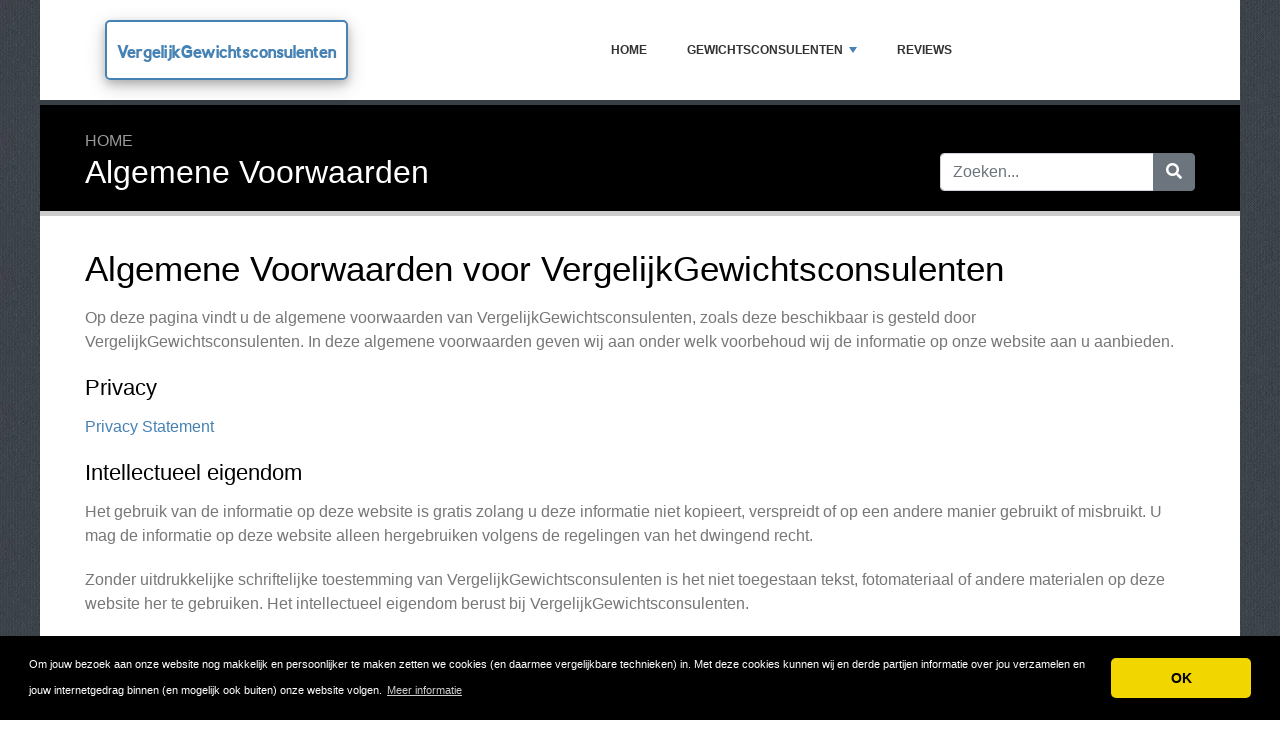

--- FILE ---
content_type: text/html; charset=UTF-8
request_url: https://www.vergelijkgewichtsconsulenten.nl/terms/
body_size: 4577
content:
<!DOCTYPE html>
	<html lang="nl">
	<head>
		<meta charset="UTF-8" />
		<meta http-equiv="X-UA-Compatible" content="IE=edge" />	
		<meta name="description" content="" />
		<meta name="viewport" content="width=device-width, initial-scale=1, minimum-scale=1.0, shrink-to-fit=no" />


		<title>Algemene Voorwaarden - VergelijkGewichtsconsulenten</title>
		
		<link rel="icon" type="image/x-icon" href="/favicon/favicon2.ico" />

	
<!-- Bootstrap -->
<link href="/new_design/css/bootstrap.css" rel="stylesheet" />

<!-- Font Awesome -->
<link rel="stylesheet" href="/new_design/fontawesome/css/all.min.css" />

<!-- CSS files -->
<link href="/new_design/css/smartmenu.min.css" rel="stylesheet" type="text/css" />
<link href="/new_design/css/style.css?v1351769362133" rel="stylesheet" type="text/css" />

<link href="/new_design/css/flags.css" rel="stylesheet" type="text/css" />
<script async src="https://pagead2.googlesyndication.com/pagead/js/adsbygoogle.js?client=ca-pub-3176072546741479" crossorigin="anonymous" type="415d517149fe0b37fff31786-text/javascript"></script>

	

<!-- Modernizer -->
<script src="/new_design/js/modernizr.min.js" type="415d517149fe0b37fff31786-text/javascript"></script>

<style>:root { --main-color: #4682B4; --secondary-color: #5cb85c; --tertiary-color: #000000; } .btn-success {  background-color: #5cb85c; border-color: #5cb85c; } .btn-success:hover { -webkit-filter: brightness(110%); filter: brightness(110%); }   } 
</style>	

<meta name="google-site-verification" content="lRLFBOT5wn7UGRZhikgOcTqKP0T9IJ9d6tgh9_t9tqI" />

<meta name="robots" content="noindex, follow">
</head>
<body class="container" id="body">



<header>
		<div id="main-nav">
		<nav class="main-nav container d-lg-flex align-items-center justify-content-between">
			<input id="main-menu-state" type="checkbox" />
			<label class="main-menu-btn" for="main-menu-state"><span class="main-menu-btn-icon"></span> Toggle main menu visibility</label>
								<div class="header-logo float-left">
					<a href="/" style="font-size:18px;">
						VergelijkGewichtsconsulenten 
					</a> 
				</div>
				
			<ul id="main-menu" class="sm sm-mint"> 	
	<li><a href="/" class="main-menu-list">Home</a></li>
		<li><a href="/list/">Gewichtsconsulenten</a>
		<ul>
			
			<li><a href="/drenthe/">Drenthe</a>
			</li>
			<li><a href="/flevoland/">Flevoland</a>
			</li>
			<li><a href="/friesland/">Friesland</a>
			</li>
			<li><a href="/gelderland/">Gelderland</a>
			</li>
			<li><a href="/groningen/">Groningen</a>
			</li>
			<li><a href="/landelijke-gewichtsconsulenten/">Landelijke Gewichtsconsulenten</a>
			</li>
			<li><a href="/limburg/">Limburg</a>
			</li>
			<li><a href="/noordbrabant/">Noord-Brabant</a>
			</li>
			<li><a href="/noordholland/">Noord-Holland</a>
			</li>
			<li><a href="/overijssel/">Overijssel</a>
			</li>
			<li><a href="/utrecht/">Utrecht</a>
			</li>
			<li><a href="/zeeland/">Zeeland</a>
			</li>
			<li><a href="/zuidholland/">Zuid-Holland</a>
			</li>			
		</ul>
	</li>
		<li><a href="/reviews.php">Reviews</a></li>
					<li class="d-md-none"><a href="/search/">Zoeken</a></li>
	</ul>
		</nav>
	</div>
				<div class="d-md-none">
			<form id="searchForm_mobile" action="/search/" method="get">
				<div class="input-group">
		   		<input type="text" name="search_term_mobile" class="form-control search_term_mobile" placeholder="Zoeken..." required>
		 			<div class="input-group-append">
		  				<button class="btn btn-secondary" type="submit" aria-label="Zoeken"><i class="fa fa-search"></i></button>
		 			</div>
		  		</div>
		  		<input type="hidden" id="search_id_mobile" name="search_id_mobile" />
		  	</form>
		</div>
		
	<div class="header_h1" id="header_h1">
		<div class="container">
			
		<ul class="breadcrumb " id="breadcrumbs">
			<li><a title="Reviews, ervaringen en klachten over gewichtsconsulenten" href="https://www.vergelijkgewichtsconsulenten.nl/">Home</a></li></ul>
			<div class="row">
				<div class="col">
					<h1 id="h1">Algemene Voorwaarden</h1>
									</div>
								<div class="col-3 d-none d-md-block" id="search_desktop">
					<form id="searchForm" action="/search/" method="get">
						<div class="input-group">
				   		<input type="text" name="search_term" class="form-control search_term" placeholder="Zoeken..." required>
				 			<div class="input-group-append">
				  				<button class="btn btn-secondary" type="submit" aria-label="Zoeken"><i class="fa fa-search"></i></button>
				 			</div>
				  		</div>
				  		<input type="hidden" id="search_id" name="search_id" />
				  	</form>
			  	</div>
							</div>
		</div>
	</div>
</header>

<div class="main">
	<div class="container">	
			
				

<h2>Algemene Voorwaarden voor VergelijkGewichtsconsulenten</h2>
<p>Op deze pagina vindt u de algemene voorwaarden van VergelijkGewichtsconsulenten, zoals deze beschikbaar is gesteld door VergelijkGewichtsconsulenten. In deze algemene voorwaarden geven wij aan onder welk voorbehoud wij de informatie op onze website aan u aanbieden.</p>

<h4>Privacy</h4>
<p><a href="/privacy/">Privacy Statement</a></p>

<h4>Intellectueel eigendom</h4>

<p>Het gebruik van de informatie op deze website is gratis zolang u deze informatie niet kopieert, verspreidt of op een andere manier gebruikt of misbruikt. U mag de informatie op deze website alleen hergebruiken volgens de regelingen van het dwingend recht.</p>

<p>Zonder uitdrukkelijke schriftelijke toestemming van VergelijkGewichtsconsulenten is het niet toegestaan tekst, fotomateriaal of andere materialen op deze website her te gebruiken. Het intellectueel eigendom berust bij VergelijkGewichtsconsulenten.</p>

<h4>Indien van toepassing:</h4>

<p>Voor de prijzen die op onze website staan, geldt dat wij streven naar een zo zorgvuldig mogelijke weergave van de realiteit en de bedoelde prijzen. Fouten die daarbij ontstaan en herkenbaar zijn als programmeer dan wel typefouten, vormen nooit een aanleiding om een contract dan wel overeenkomst met VergelijkGewichtsconsulenten te mogen claimen of te veronderstellen.</p>

<p>VergelijkGewichtsconsulenten streeft naar een zo actueel mogelijke website. Mocht ondanks deze inspanningen de informatie van of de inhoud op deze website onvolledig en of onjuist zijn, dan kunnen wij daarvoor geen aansprakelijkheid aanvaarden.</p>

<p>De informatie en/of producten op deze website worden aangeboden zonder enige vorm van garantie en of aanspraak op juistheid. Wij behouden ons het recht voor om deze materialen te wijzigen, te verwijderen of opnieuw te plaatsen zonder enige voorafgaande mededeling. VergelijkGewichtsconsulenten aanvaardt geen aansprakelijkheid voor enige informatie die op websites staat waarnaar wij via hyperlinks verwijzen.</p>

<h4>Affiliate Disclaimer</h4>

<p>VergelijkGewichtsconsulenten kan een commissie ontvangen voor leads of verkopen, die worden gegenereerd door aanbiedingen die u op de website kunt vinden. Dit betekent dat wanneer een bezoeker van VergelijkGewichtsconsulenten op een link klikt die naar een website leidt die wij hebben beoordeeld, er commissie kan worden toegekend. Voor veel beoordelingswebsites is het verwijzen van klanten een veel voorkomende praktijk. De klant wordt niet in rekening gebracht voor de inkomsten die worden gegenereerd.</p>

<h4>Wijzigingen en jurisdictie</h4>

<p>Mochten deze algemene voorwaarden wijzigen, dan vindt u de meest recente versie van de voorwaarden van VergelijkGewichtsconsulenten op deze pagina. In geval van geschillen is de Nederlandse wet van toepassing.</p>
	</div>
	</div>


<button onclick="if (!window.__cfRLUnblockHandlers) return false; topFunction()" id="myBtn" title="Go to top" class="d-none d-lg-block" data-cf-modified-415d517149fe0b37fff31786-=""><i class="fas fa-chevron-up"></i></button>	

<footer class="footer">
	<div class="container bottom_border">
			<div class="row">
			<div class="col-sm-4 col-md col-sm-4 col-12 col">
				<div class="headin5_amrc col_white_amrc pt2">VergelijkGewichtsconsulenten</div>
								<p>Op VergelijkWeddingplanners.nl lees je reviews over alle gewichtsconsulenten in Nederland.Deel jouw ervaringen met andere bezoekers en schrijf ook een review!</p>
			</div>
			   
			<div class="col-sm-4 col-md col-sm-4 col-12 col">
				<div class="headin5_amrc col_white_amrc pt2">Nieuwsbrief</div>
				<p>Vul uw e-mailadres in om onze nieuwsbrief te ontvangen.</p>
            <form  action="/process.php" method="POST">
               <div class="input-group">
                   <input class="form-control" placeholder="E-mailadres" name="send_email" id="send_email" required type="email" />
                   <span class="input-group-append">
                       <input type="submit" class="btn btn-primary" value="Go!" />
                   </span>
               </div>
               <input type="hidden" name="a" value="add_newsletter" />
           	</form>
			</div>
								</div>
	
		
	</div>
	<div class="container text-center">
      		<ul class="foote_bottom_ul_amrc row">
			<style>
			.foote_bottom_ul_amrc { display: flex !important; }
			</style>
			</style>
									<li class="col-md-3 col-6"><a href="/contact/">Contact</a></li>
												<li class="col-md-3 col-6"><a href="/privacy/">Privacy</a></li>
									<li class="col-md-3 col-6"><a href="/terms/">Algemene Voorwaarden</a></li>
						<li class="col-md-3 col-6"><a href="/faq/">FAQ</a></li>
				
					
		</ul>
		<p class="text-center">
			Copyright &copy; 2026 VergelijkGewichtsconsulenten					</p>
	</div>
</footer>

	
<!-- Jquery -->
<script src="https://code.jquery.com/jquery-3.5.1.min.js" integrity="sha256-9/aliU8dGd2tb6OSsuzixeV4y/faTqgFtohetphbbj0=" crossorigin="anonymous" type="415d517149fe0b37fff31786-text/javascript"></script>
<script src="https://cdnjs.cloudflare.com/ajax/libs/popper.js/1.12.9/umd/popper.min.js" integrity="sha384-ApNbgh9B+Y1QKtv3Rn7W3mgPxhU9K/ScQsAP7hUibX39j7fakFPskvXusvfa0b4Q" crossorigin="anonymous" type="415d517149fe0b37fff31786-text/javascript"></script>

<!-- Bootstrap -->
<script src="https://stackpath.bootstrapcdn.com/bootstrap/4.5.2/js/bootstrap.min.js" integrity="sha384-B4gt1jrGC7Jh4AgTPSdUtOBvfO8shuf57BaghqFfPlYxofvL8/KUEfYiJOMMV+rV" crossorigin="anonymous" type="415d517149fe0b37fff31786-text/javascript"></script>

<!-- SmartMenus plugin -->
<script src="/new_design/js/smartmenu.min.js" type="415d517149fe0b37fff31786-text/javascript"></script>

<!-- CoolAutosuggest plugin -->
<script src="/new_design/js/coolautosuggest.min.js?v6" type="415d517149fe0b37fff31786-text/javascript"></script>

<!-- Sticky plugin -->
<script src="/new_design/js/sticky.js?" type="415d517149fe0b37fff31786-text/javascript"></script>
<script type="415d517149fe0b37fff31786-text/javascript">
$("#sidebar").stick_in_parent({offset_top: 122});
$("#main-nav").stick_in_parent({parent: "#body"});
$('#slider-button').attr('onClick', 'slide_results(this);');
</script>



<!-- Miscellaneous javascript -->
<script src="/new_design/js/js.js?v17" defer type="415d517149fe0b37fff31786-text/javascript"></script>





<link rel="stylesheet" type="text/css" href="https://cdnjs.cloudflare.com/ajax/libs/cookieconsent2/3.1.0/cookieconsent.min.css" />
<script src="https://cdnjs.cloudflare.com/ajax/libs/cookieconsent2/3.1.0/cookieconsent.min.js" type="415d517149fe0b37fff31786-text/javascript"></script>
<script type="415d517149fe0b37fff31786-text/javascript">
window.addEventListener("load", function(){window.cookieconsent.initialise({"palette": {"popup": {"background": "#000"},"button": {"background": "#f1d600"}},"theme": "classic","content": {"message": "Om jouw bezoek aan onze website nog makkelijk en persoonlijker te maken zetten we cookies (en daarmee vergelijkbare technieken) in. Met deze cookies kunnen wij en derde partijen informatie over jou verzamelen en jouw internetgedrag binnen (en mogelijk ook buiten) onze website volgen.","dismiss": "OK","link": "Meer informatie","href": "https://www.vergelijkgewichtsconsulenten.nl/privacy/"}})});
</script>
	
	
<!-- Start of StatCounter Code for Default Guide -->
<script type="415d517149fe0b37fff31786-text/javascript">
//<![CDATA[
var sc_project=8796732; 
var sc_invisible=1; 
var sc_security="13e60aa7"; 
var scJsHost = (("https:" == document.location.protocol) ?
"https://secure." : "http://www.");
document.write("<sc"+"ript type='text/javascript' src='" +
scJsHost+
"statcounter.com/counter/counter_xhtml.js'></"+"script>");
//]]>
</script>
<noscript><div class="statcounter"><a title="web counter"
href="http://statcounter.com/free-hit-counter/"
class="statcounter"><img class="statcounter"
src="http://c.statcounter.com/8796732/0/13e60aa7/1/"
alt="web counter" /></a></div></noscript>
<!-- End of StatCounter Code for Default Guide -->

<script src="/cdn-cgi/scripts/7d0fa10a/cloudflare-static/rocket-loader.min.js" data-cf-settings="415d517149fe0b37fff31786-|49" defer></script><script defer src="https://static.cloudflareinsights.com/beacon.min.js/vcd15cbe7772f49c399c6a5babf22c1241717689176015" integrity="sha512-ZpsOmlRQV6y907TI0dKBHq9Md29nnaEIPlkf84rnaERnq6zvWvPUqr2ft8M1aS28oN72PdrCzSjY4U6VaAw1EQ==" data-cf-beacon='{"version":"2024.11.0","token":"62ff117b47564e848a0bdd635ed46854","r":1,"server_timing":{"name":{"cfCacheStatus":true,"cfEdge":true,"cfExtPri":true,"cfL4":true,"cfOrigin":true,"cfSpeedBrain":true},"location_startswith":null}}' crossorigin="anonymous"></script>
</body>
</html>



--- FILE ---
content_type: text/html; charset=utf-8
request_url: https://www.google.com/recaptcha/api2/aframe
body_size: 268
content:
<!DOCTYPE HTML><html><head><meta http-equiv="content-type" content="text/html; charset=UTF-8"></head><body><script nonce="n3x9D8gp1gGzCyMFNaU9Gw">/** Anti-fraud and anti-abuse applications only. See google.com/recaptcha */ try{var clients={'sodar':'https://pagead2.googlesyndication.com/pagead/sodar?'};window.addEventListener("message",function(a){try{if(a.source===window.parent){var b=JSON.parse(a.data);var c=clients[b['id']];if(c){var d=document.createElement('img');d.src=c+b['params']+'&rc='+(localStorage.getItem("rc::a")?sessionStorage.getItem("rc::b"):"");window.document.body.appendChild(d);sessionStorage.setItem("rc::e",parseInt(sessionStorage.getItem("rc::e")||0)+1);localStorage.setItem("rc::h",'1769362136354');}}}catch(b){}});window.parent.postMessage("_grecaptcha_ready", "*");}catch(b){}</script></body></html>